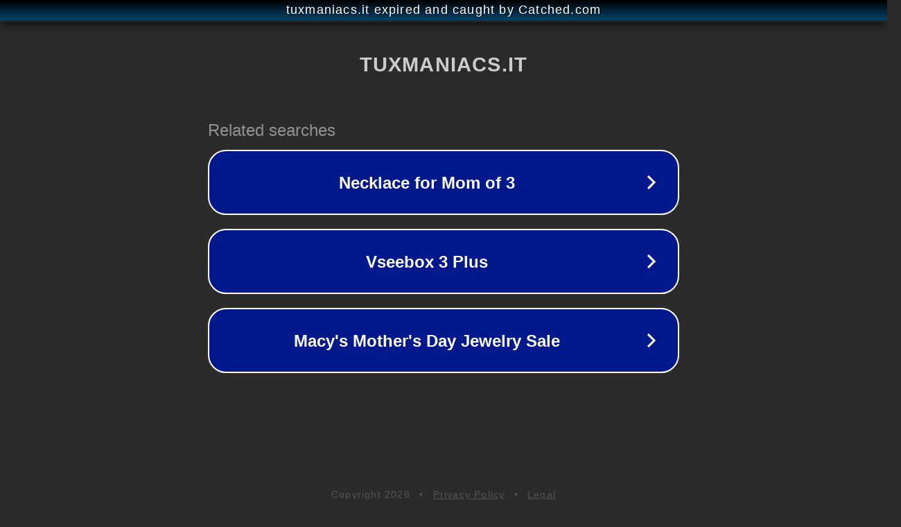

--- FILE ---
content_type: text/html; charset=utf-8
request_url: http://tuxmaniacs.it/30-le-migliori-recensioni-di-vasca-baule-auto-testate-e-qualificate-con-guida-allacquisto/
body_size: 1162
content:
<!doctype html>
<html data-adblockkey="MFwwDQYJKoZIhvcNAQEBBQADSwAwSAJBANDrp2lz7AOmADaN8tA50LsWcjLFyQFcb/P2Txc58oYOeILb3vBw7J6f4pamkAQVSQuqYsKx3YzdUHCvbVZvFUsCAwEAAQ==_urZ0L9Q02VQQlsifbLrf0pjoyvAAYLUiAxsTr/dooMWGbPeXUu7c+MohPOeidAQY4vxbEks90lGzOLFUv4QoDw==" lang="en" style="background: #2B2B2B;">
<head>
    <meta charset="utf-8">
    <meta name="viewport" content="width=device-width, initial-scale=1">
    <link rel="icon" href="[data-uri]">
    <link rel="preconnect" href="https://www.google.com" crossorigin>
</head>
<body>
<div id="target" style="opacity: 0"></div>
<script>window.park = "[base64]";</script>
<script src="/baeZQLKAW.js"></script>
</body>
</html>
